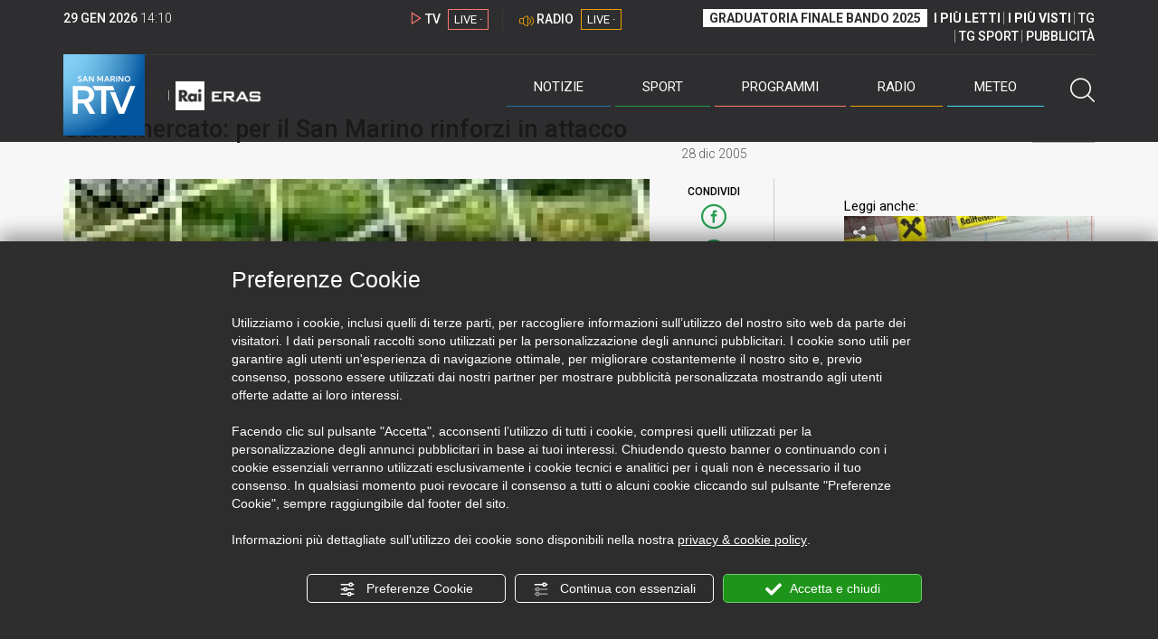

--- FILE ---
content_type: text/html; charset=UTF-8
request_url: https://www.sanmarinortv.sm/sport/altri-sport-c19/calciomercato-san-marino-rinforzi-attacco-a49180
body_size: 15627
content:
<!DOCTYPE html>
<html lang="it">
    <head>
        <meta name="viewport" content="width=device-width, initial-scale=1">
        <meta charset="UTF-8">
                    <title>Calciomercato: per il San Marino rinforzi in attacco</title>
        <meta name="description" content="In&#x20;attesa&#x20;di&#x20;sparare&#x20;i&#x20;colpi&#x20;in&#x20;grado&#x20;di&#x20;svoltare&#x20;una&#x20;stagione&#x20;pericolosa,&#x20;il&#x20;San&#x20;Marino&#x20;posiziona&#x20;i&#x20;carri.&#x20;Mirino&#x20;sull&#x2019;attacco,&#x20;reparto&#x20;finito&#x20;sotto&#x20;pubblica..." />
            <link href="https://www.sanmarinortv.sm/sport/altri-sport-c19/calciomercato-san-marino-rinforzi-attacco-a49180" rel="canonical"/>

    <meta name="author" content="San Marino Rtv">

    <meta property="fb:pages" content="238005306296375" />
    <meta property="og:locale" content="it_IT"/>
    <meta property="og:site_name" content="San Marino Rtv" />
    <meta property="og:url" content="https://www.sanmarinortv.sm/sport/altri-sport-c19/calciomercato-san-marino-rinforzi-attacco-a49180" />
    <meta property="og:title" content="Calciomercato: per il San Marino rinforzi in attacco" />
    <meta property="og:image" content="https://www.sanmarinortv.sm/uploads/img/photo/99/99e24741bc501ab2440df5b8ebc04476406741d512007.jpg?t=1769695838" />
    <meta property="og:description" content="In attesa di sparare i colpi in grado di svoltare una stagione pericolosa, il San Marino posiziona i carri. Mirino sull’attacco, reparto finito sotto pubblica...">
        <meta property="og:type" content="article"/>
    <meta property='article:published_time' content='2005-12-28T01:00:00+01:00' />
    <meta property='article:modified_time' content='2005-12-28T01:00:00+01:00' />
        <meta property='article:section' content='Altri Sport' />

    <meta name="twitter:card" content="summary_large_image" />
    <meta name="twitter:site" content="@SANMARINO_RTV" />
    <meta name="twitter:title" content="Calciomercato: per il San Marino rinforzi in attacco" >
    <meta name="twitter:description" content="In attesa di sparare i colpi in grado di svoltare una stagione pericolosa, il San Marino posiziona i carri. Mirino sull’attacco, reparto finito sotto pubblica...">
    <meta name="twitter:image" content="https://www.sanmarinortv.sm/uploads/img/photo/99/99e24741bc501ab2440df5b8ebc04476406741d512007.jpg" >
    <meta name="twitter:url" content="https://www.sanmarinortv.sm/sport/altri-sport-c19/calciomercato-san-marino-rinforzi-attacco-a49180">

    <meta name="application-name" content="San Marino Rtv" />
    <meta name="msapplication-starturl" content="https://www.sanmarinortv.sm/sport/altri-sport-c19/calciomercato-san-marino-rinforzi-attacco-a49180" />
    <meta name="msapplication-tooltip" content="San Marino Rtv" />
    <meta name="msapplication-TileImage" content="https://www.sanmarinortv.sm/assets/frontend/img/logo-144.png?v63"/>
    <meta name="msapplication-TileColor" content="#2e2e30"/>
    <meta name="msapplication-square150x150logo" content="https://www.sanmarinortv.sm/assets/frontend/img/logo-150.png?v63"/>
    <meta name="msapplication-square70x70logo" content="https://www.sanmarinortv.sm/assets/frontend/img/logo-70.png?v63"/>
    <meta name="msapplication-square310x310logo" content="https://www.sanmarinortv.sm/assets/frontend/img/logo-310.png?v63"/>
    <meta name="msapplication-wide310x150logo" content="https://www.sanmarinortv.sm/assets/frontend/img/logo-310-150.png?v63"/>

    <meta name="theme-color" content="#2e2e30">

    <!-- HTML5 shim, for IE6-8 support of HTML5 elements -->

    <!--[if lt IE 9]>
      <script src="https://html5shim.googlecode.com/svn/trunk/html5.js"></script>
            <![endif]-->
    <!--[if lt IE 8]>
            <![endif]-->

    <!-- Fav and touch icons -->
    <link rel="shortcut icon" type="image/vnd.microsoft.icon" href="https://www.sanmarinortv.sm/favicon.ico?v63" sizes="16x16 32x32 48x48" />
    <link rel="shortcut icon" href="/favicon.ico?v63" type="image/x-icon" sizes="16x16">
    <link rel="apple-touch-icon-precomposed" sizes="144x144" href="https://www.sanmarinortv.sm/assets/frontend/img/logo-144.png?v63">
    <link rel="apple-touch-icon-precomposed" sizes="114x114" href="https://www.sanmarinortv.sm/assets/frontend/img/logo-114.png?v63">
    <link rel="apple-touch-icon-precomposed" sizes="72x72" href="https://www.sanmarinortv.sm/assets/frontend/img/logo-72.png?v63">
    <link rel="apple-touch-icon-precomposed" href="https://www.sanmarinortv.sm/assets/frontend/img/logo-57.png?v63">

    
    <meta name="robots" content="index,follow" />
                <link href="https://fonts.googleapis.com/css?family=Roboto:300,300i,400,500,700" rel="stylesheet">
                                <link rel="stylesheet" href="/css/c483159.css?v63" />
                    
                            <style>
                                                                                                                                                                                                                                                                                                                                                                                
                .scroll-left div {	
                    -moz-animation: scroll-left 87s linear infinite;
                    -webkit-animation: scroll-left 87s linear infinite;
                    animation: scroll-left 87s linear infinite;
                }

                                    @media (min-width: 768px) {
                                                                        .scroll-left div {	
                            -moz-animation: scroll-left 87s linear infinite;
                            -webkit-animation: scroll-left 87s linear infinite;
                            animation: scroll-left 87s linear infinite;
                        }
                    }
                                    @media (min-width: 988px) {
                                                                        .scroll-left div {	
                            -moz-animation: scroll-left 87s linear infinite;
                            -webkit-animation: scroll-left 87s linear infinite;
                            animation: scroll-left 87s linear infinite;
                        }
                    }
                                    @media (min-width: 1200px) {
                                                                        .scroll-left div {	
                            -moz-animation: scroll-left 87s linear infinite;
                            -webkit-animation: scroll-left 87s linear infinite;
                            animation: scroll-left 87s linear infinite;
                        }
                    }
                                    @media (min-width: 1440px) {
                                                                        .scroll-left div {	
                            -moz-animation: scroll-left 87s linear infinite;
                            -webkit-animation: scroll-left 87s linear infinite;
                            animation: scroll-left 87s linear infinite;
                        }
                    }
                
                .breakingnews .scroll-left  div {
                    white-space: nowrap;
                    min-width:100vw;
                }
                .breakingnews .scroll-left  a {
                    display:inline-block;
                }
            </style>
                
    
    <link rel="stylesheet" href="/assets/frontend/css/vendor/photoswipe/photoswipe.css?v63">
    <link rel="stylesheet" href="/assets/frontend/css/vendor/photoswipe/default-skin/default-skin.css?v63">

    <style>
        .text-zoom{
            float:right;margin-top: 20px;
        }
        .text-zoom.increase{
            margin-left: 20px;border-left: 1px solid #ccc;padding-left: 20px;
        }

        @media screen and (max-width: 767px) {
            .text-zoom.increase{
                margin-right: 10px;
            }
        }
    </style>

        
        <link rel="amphtml" href="https://www.sanmarinortv.sm/sport/altri-sport-c19/calciomercato-san-marino-rinforzi-attacco-a49180/amp"/>
    
    <!-- Facebook Pixel Code -->
    <script>
      !function(f,b,e,v,n,t,s)
      {if(f.fbq)return;n=f.fbq=function(){n.callMethod?
      n.callMethod.apply(n,arguments):n.queue.push(arguments)};
      if(!f._fbq)f._fbq=n;n.push=n;n.loaded=!0;n.version='2.0';
      n.queue=[];t=b.createElement(e);t.async=!0;
      t.src=v;s=b.getElementsByTagName(e)[0];
      s.parentNode.insertBefore(t,s)}(window, document,'script',
      'https://connect.facebook.net/en_US/fbevents.js');
      
      fbq('consent', 'revoke');
      fbq('init', '366632870888842');
      fbq('track', 'PageView');
    </script>
    <noscript><img height="1" width="1" style="display:none"
      src="https://www.facebook.com/tr?id=366632870888842&ev=PageView&noscript=1"
    /></noscript>
    <!-- End Facebook Pixel Code -->
    
    <!-- Leggere qui per annunci consent https://support.google.com/adsense/answer/9042142 -->
    
        
    

    <link rel="icon" type="image/x-icon" href="/favicon.ico?v63" />
    <link rel="stylesheet" href="https://catchup.acdsolutions.it/fluid-player/fluidplayer.min.css" type="text/css"/>
    <script src="https://catchup.acdsolutions.it/fluid-player/fluidplayer.min.js"></script>
</head>
<body id="body" class="gf-font-principale article-page">
                            
                                                                <header class="layout-header">
    <a href="javascript:void(0)" class="closebtn visible-xs" onclick="Menu.mobile.closeMenu();"><span class="glyphicon-chiudi"></span></a>
    <div class="header">
        <div class="container">
            <div class="top-of-page hidden-affix hidden-print">
                <div class="row">
                                        <div class="hidden-xs hidden-sm col-md-2 col-lg-4"><div class="last-update"><strong class="current-date"></strong> <span class="current-hour"></span></div></div>

                    <div class="col-xs-12 col-sm-5 col-md-4 col-lg-3 hidden-print">
                        <div class="cont-link-live  hidden-print" id="cont-link-live">
                            <div class="link-live link-live-tv  hidden-print">
                                <span class="glyphicon-tv-live"></span> 
                                <strong>TV</strong> 
                                <a href="/programmi/web-tv" class="tv-live-link">
                                    <span>LIVE &middot;</span>
                                </a>
                            </div>
                                                            <div class="link-live link-live-radio hidden-print">
                                    <span class="glyphicon-radio-live"></span> 
                                    <strong>RADIO</strong> 
                                    <a href="/radio"  class="radio-live-link">
                                        <span>LIVE &middot;</span>
                                    </a>
                                </div>
                                                    </div>
                    </div>
                    <div class="col-xs-12 col-sm-7 col-md-6 col-lg-5 hidden-print">
                        <div class="cont-menu-top hidden-xs">
                            <ul>
                                                                                                <li><a href="https://www.sanmarinortv.sm/risultati-bando-di-selezione-c242"  style="font-weight: 700;background-color:#fff;color:#2e2e30;padding: 2px 7px;">GRADUATORIA FINALE BANDO 2025</a></li>
                                <li style="border:none;"><a href="/articoli-piu-letti" style="font-weight: 700;">I PI&Ugrave; LETTI</a></li>
                                <li><a href="/video-piu-visti" style="    font-weight: 700;">I PI&Ugrave; VISTI</a></li> 
                                <li><a href="/programmi/tg-san-marino-p38">TG</a></li>
                                <li><a href="/programmi/tg-sport-p1">TG SPORT</a></li>
                                <li><a href="/pubblicita">PUBBLICIT&Agrave;</a></li>
                            </ul>
                        </div>
                    </div>
                </div>
            </div>
            <div class="header-bottom">
                <div class="cont-logo hidden-xs">
                                        <a class="logo-link logo-color hidden-affix-top hidden-print" href="/">
                        <img class="img-responsive logo-top  hidden-print" src="/assets/frontend/img/logo-color.png?v63" alt="Logo San Marino RTV">
                    </a>
                    <div class="logo-link hidden-affix hidden-print" style="background-image: url(/assets/frontend/img/logo-90.png?v63);">
                            <a href="/">
                                Radio e Televisione della Repubblica di San Marino
                            </a>
                    </div>

                <img class="img-responsive logo-nemini-termini hidden-affix hidden-print" src="/assets/frontend/img/logo-nemini-teneri-rai.png?v63" alt="Logo Nemini Teneri - RAI Eras">
            </div>
            <div class="cont-link-live visible-affix-inline-block hidden-xs">
            </div>
            <div class="cont-menu hidden-print">
                <nav class=" hidden-print">
                    <ul class="menu-principale hidden-print">
    <li style="display:none;">
        <img src="/assets/frontend/img/logo-share.jpg?v63" width="720" height="480">
    </li>
    <li>
        <a class="menu-notizie" href="javascript:void(0)">Notizie<span class="icon glyphicon-freccia-dx-2 visible-xs-inline-block glyphicon-rotate-90"></span></a>
        <ul id="notizie" class="sub-menu">
            <li class="col col1">
                <h3 class="hidden-xs"><span class="line"></span> San Marino</h3>
                <ul>
                    <li><a href="https://www.sanmarinortv.sm/news/politica-c2">Politica</a></li>
                    <li><a href="https://www.sanmarinortv.sm/news/cronaca-c3">Cronaca</a></li>
                    <li><a href="https://www.sanmarinortv.sm/news/attualita-c4">Attualità</a></li>
                    <li><a href="https://www.sanmarinortv.sm/news/economia-c5">Economia</a></li>
                    <li><a href="https://www.sanmarinortv.sm/news/cultura-c6">Cultura</a></li>
                    <li><a href="https://www.sanmarinortv.sm/news-c1"  style="color: #aaa;">Tutte le news</a></li>
                </ul>
            </li>
            <li class="col col2 hidden-xs mostRead" data-url="/s/menu/article/most-readed/main"></li>
            <li class="col col3">
                <ul>
                    <li><a href="https://www.sanmarinortv.sm/news/italia-c7"><span class="line"></span>Italia</a></li>
                    <li><a href="https://www.sanmarinortv.sm/news/mondo-c8"><span class="line"></span>Mondo</a></li>                    <li><a href="https://www.sanmarinortv.sm/news/comunicati-c9"><span class="line"></span>Comunicati stampa</a></li>
                    <li><a href="https://www.sanmarinortv.sm/news/pubbliredazionali-c197"><span class="line"></span>Pubbliredazionali</a></li>                    <li><a href="/rassegna-stampa"><span class="line"></span>Rassegna stampa</a></li>
                </ul>
            </li>
        </ul>
    </li>

    <li>
        <a class="menu-sport" href="javascript:void(0)">Sport<span class="icon glyphicon-freccia-dx-2 visible-xs-inline-block glyphicon-rotate-90"></span></a>
        <ul id="sport" class="sub-menu">
            <li class="col col1">
                <ul>
                    <li><a href="https://www.sanmarinortv.sm/sport/calcio-c14">Calcio</a></li>
                    <li><a href="https://www.sanmarinortv.sm/sport/calcio-sammarinese-c15">Calcio sammarinese</a></li>
                    <li><a href="https://www.sanmarinortv.sm/sport/sport-sammarinese-c16">Sport sammarinese</a></li>
                    <li><a href="https://www.sanmarinortv.sm/sport/motori-c17">Motori</a></li>
                    <li><a href="https://www.sanmarinortv.sm/sport/basket-c18">Basket</a></li>
                    <li><a href="https://www.sanmarinortv.sm/sport/altri-sport-c19">Altri sport</a></li>
                    <li><a href="https://www.sanmarinortv.sm/sport/comunicati-sport-c22">Comunicati sport</a></li>
                    <li><a href="https://www.sanmarinortv.sm/sport-c12" style="color: #aaa;">Tutte le news</a></li>
                </ul>
            </li>

            <li class="col col2 hidden-xs mostRead" data-url="/s/menu/article/most-readed/sport"></li>
        </ul>
    </li>

    <li>
        <a class="menu-tv" href="javascript:void(0)">Programmi<span class="icon glyphicon-freccia-dx-2 visible-xs-inline-block glyphicon-rotate-90"></span></a>
        <ul id="tv" class="sub-menu">
            <li class="col col1">
                <ul>
                    <li><a href="/programmi">Rtv play</a></li>
                    <li><a href="/programmi/tg-san-marino-p38">Tg</a></li>
                    <li><a href="/programmi/tg-sport-p1">Tg Sport</a></li>
                    <li><a href="/programmi/palinsesto">Guida TV</a></li>
                </ul>
            </li>
        </ul>
    </li>
    <li><a class="menu-radio" href="/radio">Radio</a></li>
    <li>
        <a class="menu-meteo" href="/meteo">Meteo<span class="icon glyphicon-freccia-dx-2 visible-xs-inline-block glyphicon-rotate-90 hidden-xs"></span></a>
        <ul id="meteo" class="sub-menu">
            <li class="col col1 hidden-xs video">
                <div class="img-cnt img-zoom-cnt action-container" style="width:258px">
                    <a href="javascript:void(0)" onclick="$(this).siblings('.js-play').trigger('click');" class="jsClickPassthrough">
                        <img class="img-responsive" alt="Meteo 7 giorni San Marino" src="https://s3.eu-central-1.amazonaws.com/thumbnails-pub/fixed_meteo.jpg" data-src="https://s3.eu-central-1.amazonaws.com/thumbnails-pub/fixed_meteo.jpg" data-was-processed="true">
                    </a>
                    <div class="share image-action js-share hidden-print jsClickPassthrough" data-share-title-complete="Meteo 7 giorni San Marino" data-share-title="" data-share-url="/meteo">
                        <span class="icon glyphicon-share jsClickPassthrough"></span>
                        <span class="label jsClickPassthrough">CONDIVIDI</span>
                    </div>
                    <div class="play image-action js-play hidden-print jsClickPassthrough" data-play-share-url="/meteo" data-play-id="" data-play-type="video" data-play-content="fixed_meteo.mp4" data-adzone="46" data-adzonemid="48" data-play-caption="" data-play-title="">
                        <span class="label jsClickPassthrough">GUARDA</span>
                        <span class="icon glyphicon-play jsClickPassthrough"></span>
                    </div>
                </div>
            </li>

            <li class="col col2 hidden-xs widget iFrame" data-url="https://www.3bmeteo.com/moduli_esterni/localita_7_giorni_compatto/8152/ffffff/2e2e30/ffffff/2e2e30/it" >
              </li>
        </ul>
    </li>
    <li>
        <a href="javascript:void(0)" class="menu-cerca hidden-xs" onclick="Menu.search.open();
                return false;" aria-label="Cerca">
            <span class="label visible-md-inline-block">Cerca</span>&nbsp;<span class="icon glyphicon-cerca"></span>
        </a>
    </li>
    <li id="cont-search" style="display:none;">
        <a href="javascript:void(0)" >
            <span class="glyphicon-cerca"></span>
        </a>
        <form action="/risultato-ricerca">
            <select name="type" id="searchSelect">
                <option value="articles" >Articoli</option>
                <option value="shows" >Programmi</option>
            </select>
            <input type="text" name="term" placeholder="Cerca nel sito..." id="search" />
        </form>
        <a href="javascript:void(0)" onclick="Menu.search.close();">
            <span class="glyphicon-chiudi"></span>
        </a>
    </li>
</ul>
                </nav>
                <ul class="mobile-list visible-xs hidden-print">
                                        <li>
                        <a href="https://www.sanmarinortv.sm/risultati-bando-di-selezione-c242"  style="display: inline-block;font-weight: 700;text-decoration: underline;background-color:#fff;color:#000;padding-left:8px;padding-right:8px;margin-top:5px">GRADUATORIA FINALE BANDO 2025</a>
                    </li>
                    <li>
                        <a href="/programmi/tg-san-marino-p38"><strong>TG</strong></a>
                    </li>
                    <li>
                        <a href="/programmi/tg-sport-p1"><strong>TG SPORT</strong></a>
                    </li>
                    <li>
                        <a href="/articoli-piu-letti"><strong>I PI&Ugrave; LETTI</strong></a>
                    </li>
                    <li>
                        <a href="/video-piu-visti"><strong>I PI&Ugrave; VISTI</strong></a>
                    </li>
                    <li>
                        <a href="/pubblicita"><strong>PUBBLICIT&Agrave;</strong></a>
                    </li>
                    <li>
                        <a href="https://www.sanmarinortv.sm/chi-siamo-c74">Chi siamo</a>
                    </li>
                    <li>
                        <a href="/chi-siamo/contatti">Contatti</a>
                    </li>
                    <li>
                        <a href="/redazione">Redazione</a>
                    </li>
                    <li>
                        <a href="/help/feed-rss">Rss</a>
                    </li>
                    <li>
                        <a href="/mappa-sito">Mappa sito</a>
                    </li>
                </ul>
            </div>
        </div>
    </div>
</div>
</header>
<aside class="hidden-print  cont-banner-principale  hidden-xs">
    <div class="container">
                <div class="row">
                                        <div class="col-md-9 hidden-xs">
                                <ins class="banner adbanner " data-revive-zoneid="22" data-revive-target="_blank" data-revive-block="1" data-revive-id="06e709ec91a77c96ed68e449c29e15b0"></ins>

            </div>
            <div class="col-md-3 hidden-xs hidden-sm">
                                    <div class="rtvbanner">
                        <div class="liveBanner ">
                            <div class="label">Diretta TV</div>

                                 <div id="livePlayerElement" class="wowzaplayer" style="width:100%;"></div>
                                <script async src="https://catchup.acdsolutions.it/jstag/videoplayerLiveFluid/TV?ch=0&eID=livePlayerElement&vID=666666666"></script>                                                     </div>
                    </div>
                            </div>
            </div>
</div>
</aside>
<aside class="visible-xs hidden-print">
                            <ins class="banner adbanner" data-revive-zoneid="40" data-revive-target="_blank" data-revive-block="1" data-revive-id="06e709ec91a77c96ed68e449c29e15b0"></ins>        
        <div class="row menu-mobile">
        <div class="col-xs-2 no-padding-right  left icon-wrp">
            <a href="javascript:void(0);"  onclick="Menu.mobile.openMenu();"><span class="glyphicon-menu"></span></a>
        </div>
        <div class="col-xs-8 l">
            <a class="logo-link cont-img" href="/"><img class="img-responsive logo-top" src="/assets/frontend/img/logo.png?v63" alt="San Marino RTV"></a>
            <div class="cont-img termini"><img class="img-responsive logo-nemini-termini" src="/assets/frontend/img/logo-nemini-teneri-rai.png?v63" alt="Nemini Teneri - RAI Eras"></div>
        </div>
        <div class="col-xs-2 no-padding-left right icon-wrp">
            <a href="#" onclick="Menu.search.xs.open();" id="mobile-search-trigger"><span class="glyphicon-cerca"></span></a>
        </div>
    </div>
    <div class="row menu-mobile cerca" style="display:none">
        <div class="col-xs-2 no-padding-right left icon-wrp">
            <a href="javascript:void(0);"><span class="glyphicon-cerca"></span></a>
        </div>
        <div class="col-xs-8">
            <form action="/risultato-ricerca">
                <select name="type" id="searchSelectMobile">
                    <option value="articles">Articoli</option>
                    <option value="shows">Programmi</option>
                </select>
                <input type="text" name="term" placeholder="Cerca nel sito..." id="searchMobile"/>
            </form>
        </div>
        <div class="col-xs-2 no-padding-left right icon-wrp">
            <a href="#" onclick="Menu.search.xs.close();"><span class="glyphicon-chiudi"></span></a>
        </div>
    </div>
</aside>
<img class="visible-print-block" src="/assets/frontend/img/logo-color.png?v63" alt="Logo San Marino RTV">
    
    <main>
            <section class="breakingnews hidden-print">
        <div class="label"><span class="glyphicon-ultimora"></span><h2 class="hidden-xs hidden-sm">&nbsp;Ultim'ora</h2></div>
        <div class="scroll-left">
            <div>
                                    <a href="https://www.sanmarinortv.sm/news/attualita-c4/sui-social-violenza-verbale-e-razzismo-che-influenzano-i-giovani-gli-insegnanti-chiedono-di-fermare-i-linguaggi-d-odio-a285799" > 14:06 <strong>“Sui social violenza verbale e razzismo che influenzano i giovani”, gli insegnanti chiedono di fermare i linguaggi d&#039;odio</strong></a>
                    <a href="https://www.sanmarinortv.sm/news/economia-c5/al-via-smuvi-il-nuovo-servizio-bus-a-chiamata-a285798" > 13:47 <strong>Al via SMUVI, il nuovo servizio bus a chiamata</strong></a>
                    <a href="https://www.sanmarinortv.sm/sport/altri-sport-c19/kristoffersen-riscrive-la-storia-della-planai-a285792" > 12:55 <strong>Kristoffersen riscrive la storia della Planai</strong></a>
                    <a href="https://www.sanmarinortv.sm/sport/calcio-sammarinese-c15/serie-b-sara-iardino-trascina-l-academy-contro-il-brescia-a285791" > 12:54 <strong>Serie B: Sara Iardino trascina l&#039;Academy contro il Brescia</strong></a>
                    <a href="https://www.sanmarinortv.sm/sport/motori-c17/grande-prova-di-thomas-marini-sono-contentissimo-di-questo-risultato-a285789" > 12:41 <strong>Grande prova di Thomas Marini: &quot;Sono contentissimo di questo risultato&quot;</strong></a>
                    <a href="https://www.sanmarinortv.sm/sport/basket-c18/bill-russell-il-giocatore-allenatore-piu-vincente-della-storia-a285786" > 12:08 <strong>Bill Russell: il giocatore - allenatore più vincente della storia</strong></a>
                    <a href="https://www.sanmarinortv.sm/news/attualita-c4/i-capitani-reggenti-in-partenza-per-new-york-per-la-visita-alla-fratellanza-a285779" > 09:02 <strong>I Capitani Reggenti in partenza per New York per la visita alla Fratellanza</strong></a>
                    <a href="https://www.sanmarinortv.sm/news/attualita-c4/scuole-sicure-via-libera-ai-metal-detector-contro-i-coltelli-tra-i-giovani-sottoscritta-la-circolare-da-valditara-e-piantedosi-a285777" > 08:00 <strong>Scuole sicure, via libera ai metal detector contro i coltelli tra i giovani: sottoscritta la circolare da Valditara e Piantedosi</strong></a>
            
            </div>
        </div>
    </section>
    <script type="application/ld+json">
        {
    "@context": "http://schema.org",
    "@type": "NewsArticle",
    "mainEntityOfPage": {
      "@type": "WebPage",
      "@id": "https://www.sanmarinortv.sm/sport/altri-sport-c19/calciomercato-san-marino-rinforzi-attacco-a49180"
    },
    "headline": "Calciomercato: per il San Marino rinforzi in attacco",
        "image": [
      "https://www.sanmarinortv.sm/uploads/img/photo/99/99e24741bc501ab2440df5b8ebc04476406741d512007.jpg"
     ],
         "datePublished": "2005-12-28T01:00:00+01:00",
    "dateModified": "2005-12-28T01:00:00+01:00",
    "author": {
      "@type": "Person",
      "name": "Redazione"    },
     "publisher": {
      "@context": "http://schema.org",
"@type": "NewsMediaOrganization",
"name": "San Marino Rtv",
"logo":   {
    "@type": "ImageObject",
            "url": "https://www.sanmarinortv.sm/assets/frontend/img/logo-310x310.png?v63",
        "width": 400,
        "height": 80
    },
"sameAs":   [
    " https://www.facebook.com/SanMarinoRTV/",
    " https://twitter.com/SANMARINO_RTV"
],
"masthead": "https://www.sanmarinortv.sm/#gerenza",
"correctionsPolicy": "https://www.sanmarinortv.sm/#correzioni",
"publishingPrinciples": "https://www.sanmarinortv.sm/",
"url": "https://www.sanmarinortv.sm/",
"ethicsPolicy": "https://www.sanmarinortv.sm/#codice-etico",
"missionCoveragePrioritiesPolicy": "https://www.sanmarinortv.sm/#missione",
"diversityPolicy": "",
"verificationFactCheckingPolicy": "https://www.sanmarinortv.sm/#fcfonti",
"unnamedSourcesPolicy": "https://www.sanmarinortv.sm/#fonti-anonime",
"actionableFeedbackPolicy": "https://www.sanmarinortv.sm/#scrivi",
"ownershipFundingInfo": "https://www.sanmarinortv.sm/#gerenza",
"diversityStaffingReport": "",
"contactPoint":   [
    {
        "@type": "ContactPoint",
        "contactType": "Newsroom Contact",
        "email": "redazione@sanmarinortv.sm",
        "url": "https://www.sanmarinortv.sm/chi-siamo/contatti"
    },
    {
        "@type": "ContactPoint",
        "contactType": "Public Engagement",
        "email": "redazione@sanmarinortv.sm",
        "url": "https://www.sanmarinortv.sm/chi-siamo/contatti"
    }
]    }
    }    </script>
    <div class="container article-detail category-family-sport">
        <div class="row">
            <article role="main" class="col-md-9 news internal-page site-margin-bottom" id="article">
                <ol class="breadcrumb hidden-print">
                        <li><a href="https://www.sanmarinortv.sm/">Home</a></li>
                                               <li><a href="https://www.sanmarinortv.sm/sport-c12">News sport</a></li>
                                               <li><a href="https://www.sanmarinortv.sm/sport/altri-sport-c19">Altri Sport</a></li>
                                           </ol>
<script type="application/ld+json">
   {
    "@context": "http://schema.org",
    "@type": "BreadcrumbList",
    "itemListElement":
    [
      
           {
       "@type": "ListItem",
       "position": 1,
       "item":
       {
        "@id": "https://www.sanmarinortv.sm/",
        "name": "Home"
        }
      },           {
       "@type": "ListItem",
       "position": 2,
       "item":
       {
        "@id": "https://www.sanmarinortv.sm/sport-c12",
        "name": "News sport"
        }
      },           {
       "@type": "ListItem",
       "position": 3,
       "item":
       {
        "@id": "https://www.sanmarinortv.sm/sport/altri-sport-c19",
        "name": "Altri Sport"
        }
      },           {
       "@type": "ListItem",
       "position": 4,
       "item":
       {
        "@id": "https://www.sanmarinortv.sm/sport/altri-sport-c19/calciomercato-san-marino-rinforzi-attacco-a49180",
        "name": "Calciomercato: per il San Marino rinforzi in attacco"
        }
      }        ]
   }
</script>                <header class="row">
                    <div class="col-md-11">
                                                <h1>Calciomercato: per il San Marino rinforzi in attacco</h1>
                                            </div>
                </header>

                <div class="row">

                    <div class="col-md-11 article-pre">
                        <div class="row">
                            <div class="col-xs-6 col-md-10 author">
                                                            </div>
                            <div class="col-xs-6 col-md-2 date">
                                28 dic 2005
                            </div>
                        </div>
                    </div>
                    <div class="col-md-11 article-body">

                        <div class="row">


                            <aside class="col-md-2 col-md-push-10 article-share-cnt">
                                <span class="hidden-xs hidden-sm lbl hidden-print">CONDIVIDI</span>
                                                                                                <ul class="hidden-print">
                                    <li><a  title="Condividi su Facebbok" href="javascript:void(0)" onclick="Share.share('fb', 'https%3A%2F%2Fwww.sanmarinortv.sm%2Fsport%2Faltri-sport-c19%2Fcalciomercato-san-marino-rinforzi-attacco-a49180', 'Calciomercato\x3A\x20per\x20il\x20San\x20Marino\x20rinforzi\x20in\x20attacco');" target="_blank"><span class="icon glyphicon-facebook color"></span></a></li>
                                    <li><a title="Condividi su X" href="javascript:void(0)" onclick="Share.share('tw', 'https%3A%2F%2Fwww.sanmarinortv.sm%2Fsport%2Faltri-sport-c19%2Fcalciomercato-san-marino-rinforzi-attacco-a49180', 'Calciomercato\x3A\x20per\x20il\x20San\x20Marino\x20rinforzi\x20in\x20attacco');" target="_blank"><span class="icon glyphicon-twitter color"></span></a></li>
                                    <li><a title="Condividi su Linkedin" href="javascript:void(0)" onclick="Share.share('li', 'https%3A%2F%2Fwww.sanmarinortv.sm%2Fsport%2Faltri-sport-c19%2Fcalciomercato-san-marino-rinforzi-attacco-a49180', 'Calciomercato\x3A\x20per\x20il\x20San\x20Marino\x20rinforzi\x20in\x20attacco');" target="_blank"><span class="icon glyphicon-linkedin color"></span></a></li>
                                    <li><a title="Condividi via email" href="mailto:?&subject=https%3A%2F%2Fwww.sanmarinortv.sm%2Fsport%2Faltri-sport-c19%2Fcalciomercato-san-marino-rinforzi-attacco-a49180&body=Calciomercato%5Cx3A%5Cx20per%5Cx20il%5Cx20San%5Cx20Marino%5Cx20rinforzi%5Cx20in%5Cx20attacco" target="_blank"><span class="icon glyphicon-mail color"></span></a></li>
                                    <li class="visible-xs-inline-block visible-sm-inline-block"><a href="whatsapp://send?text=https%3A%2F%2Fwww.sanmarinortv.sm%2Fsport%2Faltri-sport-c19%2Fcalciomercato-san-marino-rinforzi-attacco-a49180" data-action="share/whatsapp/share" target="_blank"><span class="icon glyphicon-whatsapp color"></span></a></li>
                                    <li class="visible-xs-inline-block visible-sm-inline-block"><a title="Condividi su Telegram" href="javascript:void(0)" onclick="Share.share('te', 'https%3A%2F%2Fwww.sanmarinortv.sm%2Fsport%2Faltri-sport-c19%2Fcalciomercato-san-marino-rinforzi-attacco-a49180', 'Calciomercato\x3A\x20per\x20il\x20San\x20Marino\x20rinforzi\x20in\x20attacco');" target="_blank"><span class="icon glyphicon-telegram color"></span></a></li>
                                    
                                </ul>
                                <hr class="hidden-xs hidden-sm hidden-print">
                                <a title="Stampa" class="hidden-xs hidden-print" href="javascript:void(0)" onclick="window.print();" target="_blank"><span class="icon glyphicon-stampa color"></span></a>
                            </aside>
                            <div class="col-md-10 col-md-pull-2">
                                                                                                                                        <figure class="main-figure ">
                                            <a data-id="47467" href="https://www.sanmarinortv.sm/media/cache/fe_article_detail_full_big/uploads/img/photo/99/99e24741bc501ab2440df5b8ebc04476406741d512007.jpg" data-small="https://www.sanmarinortv.sm/media/cache/fe_article_detail_full_small/uploads/img/photo/99/99e24741bc501ab2440df5b8ebc04476406741d512007.jpg" data-size="1560x880" data-size-small="468x264" title="">   
                                                                                                                                        <img style="width:100%" class="img-responsive" src="https://www.sanmarinortv.sm/media/cache/fe_article_detail_full_half/uploads/img/photo/99/99e24741bc501ab2440df5b8ebc04476406741d512007.jpg" alt="Calciomercato&#x3A;&#x20;per&#x20;il&#x20;San&#x20;Marino&#x20;rinforzi&#x20;in&#x20;attacco">
                                        </a>
                                                                            </figure>
                                                            
                            

                                                                                            <a aria-label="Incrementa la dimensione dei caratteri" class="text-zoom increase hidden-print" href="javascript:void(0)" onclick="var n = $('.js-font-size-action');
                                    n.css({'font-size': parseInt(n.css('font-size')) + 2 + 'px', 'line-height': parseInt(n.css('line-height')) + 2 + 'px'});" ><span class="glyphicon-font-increase"></span></a>
                                <a aria-label="Decrementa la dimensione dei caratteri" class="text-zoom decrease hidden-print" href="javascript:void(0)" onclick="var n = $('.js-font-size-action');
                                    n.css({'font-size': parseInt(n.css('font-size')) - 2 + 'px', 'line-height': parseInt(n.css('line-height')) - 2 + 'px'});" ><span class="glyphicon-font-decrease"></span></a>
                                <div class="clearfix hidden-print"></div>
                                <div class="description js-font-size-action">
                                    In attesa di sparare i colpi in grado di svoltare una stagione pericolosa, il San Marino posiziona i carri. Mirino sull’attacco, reparto finito sotto pubblica accusa. L’obiettivo numero uno è Salvatore Mastronunzio, 13 gol l’anno passato con la maglia del Frosinone. Con i laziali, l’attaccante nato a Empoli nel 1979, ha giocato anche il girone d’andata di questo campionato ma non ha trovato molto spazio. Nonostante questo il Frosinone fa qualche resistenza al completamento dell’affare. Un altro nome sul quale il diesse Pelliccioni lavora è quello di Emilio Docente, indubbio fiuto del gol, che l’Avellino ha restituito al Rimini e sul quale il Ravenna si è ritirato. Docente e Mastronunzio potrebbero arrivare anche insieme, visto che Volpato partirà (Pavia, Teramo o Pisa le possibili destinazioni). Domani inoltre sarà perfezionato lo scambio di prestiti con l’Empoli: in toscana Matteo Vitaioli, a San Marino Giorgio Noviello ’84 che l’anno passato ha assaggiato la categoria a Lucca. A centrocampo praticamente fatta per l’ex riminese Di Loreto al quale i dirigenti biancoazzurri vorrebbero affiancare lo spallino Pirri. Da risolvere però i problemi d’ingaggio del piccolo fantasista. Il nuovo terzino sinistro sarà Roberto Corradi, ’75, anche 6 partite in B col Crotone e una vita in C1. Il Latina l’ultima squadra. Tre i giocatori che lasceranno San Marino: Volpato, Meloni, Vitali. Per altri si valuteranno le offerte. Si comincia ufficialmente lunedì 2, primo giorno valido per depositare i contratti.
                                </div>
                                <hr class="hidden-print">
                            
                            
                                                        
                                                                                    
                                                        
                                                        <style>
                                @media print{
                                    .progress .progress-bar{
                                        background-color: #ddd !important;
                                        text-align: left;
                                    }
                                    .polls .col-sm-8, .polls .col-sm-4{
                                        width:50% !important;
                                        float:left !important;
                                    }
                                }
                            </style>
                            <div class="polls" data-id="49180"></div>

                            <div style="color: rgba(15,15,15,.5);    text-align: right;">Riproduzione riservata ©</div>
                        </div>
                    </div>
                </div>
            </div>


                            <div class="row site-margin-bottom hidden-print">
                    <div class="col-md-11 most-read">
                        <h4 class="most-reader">I più letti della settimana: Altri Sport</h4>
                        <div class=" list article-numbered">
                                                                                            <article class="row news">
                                    <div class="col-xs-3 col-sm-2 col-lg-2 col-xl-1">
                                        <a href="https://sanmarinortv.sm/sport/altri-sport-c19/odermatt-vince-il-superg-di-casa-a285528" title="Odermatt vince il SuperG di casa" class="number-container img-zoom-cnt"  >
                                            <img class="img-zoom img-responsive" alt="Odermatt vince il SuperG di casa" data-src="https://www.sanmarinortv.sm/media/cache/fe_article_thumb/uploads/img/photo/69/6973ad111d27c734354833.jpg">
                                                                                    </a>
                                    </div>
                                    <div class="col-xs-9 col-sm-10 col-lg-10 col-xl-11">
                                        <a href="https://sanmarinortv.sm/sport/altri-sport-c19/odermatt-vince-il-superg-di-casa-a285528" title="Odermatt vince il SuperG di casa" class="title"  >
                                            <span>Odermatt vince il SuperG di casa</span>
                                        </a>
                                    </div>
                                </article>
                                                                                                                            <article class="row news">
                                    <div class="col-xs-3 col-sm-2 col-lg-2 col-xl-1">
                                        <a href="https://sanmarinortv.sm/sport/altri-sport-c19/presentato-il-nuovo-laboratorio-fmsi-l-italia-in-prima-fila-nella-lotta-al-doping-a285509" title="Presentato il nuovo laboratorio FMSI, l&#039;Italia in prima fila nella lotta al doping" class="number-container img-zoom-cnt"  >
                                            <img class="img-zoom img-responsive" alt="Presentato il nuovo laboratorio FMSI, l&#039;Italia in prima fila nella lotta al doping" data-src="https://www.sanmarinortv.sm/media/cache/fe_article_thumb/uploads/img/photo/69/69735b73f0ee6011105828.jpg">
                                                                                    </a>
                                    </div>
                                    <div class="col-xs-9 col-sm-10 col-lg-10 col-xl-11">
                                        <a href="https://sanmarinortv.sm/sport/altri-sport-c19/presentato-il-nuovo-laboratorio-fmsi-l-italia-in-prima-fila-nella-lotta-al-doping-a285509" title="Presentato il nuovo laboratorio FMSI, l&#039;Italia in prima fila nella lotta al doping" class="title"  >
                                            <span>Presentato il nuovo laboratorio FMSI, l&#039;Italia in prima fila nella lotta al doping</span>
                                        </a>
                                    </div>
                                </article>
                                                                                                                            <article class="row news">
                                    <div class="col-xs-3 col-sm-2 col-lg-2 col-xl-1">
                                        <a href="https://sanmarinortv.sm/sport/altri-sport-c19/australian-open-sinner-supera-darderi-e-vola-ai-quarti-a285626" title="Australian Open, Sinner supera Darderi e vola ai quarti" class="number-container img-zoom-cnt"  >
                                            <img class="img-zoom img-responsive" alt="Australian Open, Sinner supera Darderi e vola ai quarti" data-src="https://www.sanmarinortv.sm/media/cache/fe_article_thumb/uploads/img/photo/69/69773440bd0a8950865321.jpg">
                                                                                    </a>
                                    </div>
                                    <div class="col-xs-9 col-sm-10 col-lg-10 col-xl-11">
                                        <a href="https://sanmarinortv.sm/sport/altri-sport-c19/australian-open-sinner-supera-darderi-e-vola-ai-quarti-a285626" title="Australian Open, Sinner supera Darderi e vola ai quarti" class="title"  >
                                            <span>Australian Open, Sinner supera Darderi e vola ai quarti</span>
                                        </a>
                                    </div>
                                </article>
                                                                                                                            <article class="row news">
                                    <div class="col-xs-3 col-sm-2 col-lg-2 col-xl-1">
                                        <a href="https://sanmarinortv.sm/sport/altri-sport-c19/giovanni-franzoni-vince-la-discesa-di-kitzbuehel-a285557" title="Giovanni Franzoni vince la discesa di Kitzbuehel" class="number-container img-zoom-cnt"  >
                                            <img class="img-zoom img-responsive" alt="Giovanni Franzoni vince la discesa di Kitzbuehel" data-src="https://www.sanmarinortv.sm/media/cache/fe_article_thumb/uploads/img/photo/69/6974e5fe0d9c9501724615.jpg">
                                                                                    </a>
                                    </div>
                                    <div class="col-xs-9 col-sm-10 col-lg-10 col-xl-11">
                                        <a href="https://sanmarinortv.sm/sport/altri-sport-c19/giovanni-franzoni-vince-la-discesa-di-kitzbuehel-a285557" title="Giovanni Franzoni vince la discesa di Kitzbuehel" class="title"  >
                                            <span>Giovanni Franzoni vince la discesa di Kitzbuehel</span>
                                        </a>
                                    </div>
                                </article>
                                                                                                                            <article class="row news">
                                    <div class="col-xs-3 col-sm-2 col-lg-2 col-xl-1">
                                        <a href="https://sanmarinortv.sm/sport/altri-sport-c19/australian-open-sinner-in-semifinale-musetti-si-ritira-a285734" title="Australian Open: Sinner in semifinale, Musetti si ritira" class="number-container img-zoom-cnt"  >
                                            <img class="img-zoom img-responsive" alt="Australian Open: Sinner in semifinale, Musetti si ritira" data-src="https://www.sanmarinortv.sm/media/cache/fe_article_thumb/uploads/img/photo/69/6979f1651a216180143641.jpg">
                                                                                    </a>
                                    </div>
                                    <div class="col-xs-9 col-sm-10 col-lg-10 col-xl-11">
                                        <a href="https://sanmarinortv.sm/sport/altri-sport-c19/australian-open-sinner-in-semifinale-musetti-si-ritira-a285734" title="Australian Open: Sinner in semifinale, Musetti si ritira" class="title"  >
                                            <span>Australian Open: Sinner in semifinale, Musetti si ritira</span>
                                        </a>
                                    </div>
                                </article>
                                                                                                                            <article class="row news">
                                    <div class="col-xs-3 col-sm-2 col-lg-2 col-xl-1">
                                        <a href="https://sanmarinortv.sm/sport/altri-sport-c19/feller-profeta-in-patria-nello-speciale-di-kitzbuhel-a285596" title="Feller profeta in Patria nello Speciale di Kitzbuhel" class="number-container img-zoom-cnt"  >
                                            <img class="img-zoom img-responsive" alt="Feller profeta in Patria nello Speciale di Kitzbuhel" data-src="https://www.sanmarinortv.sm/media/cache/fe_article_thumb/uploads/img/photo/69/69763be19094c718475073.jpg">
                                                                                    </a>
                                    </div>
                                    <div class="col-xs-9 col-sm-10 col-lg-10 col-xl-11">
                                        <a href="https://sanmarinortv.sm/sport/altri-sport-c19/feller-profeta-in-patria-nello-speciale-di-kitzbuhel-a285596" title="Feller profeta in Patria nello Speciale di Kitzbuhel" class="title"  >
                                            <span>Feller profeta in Patria nello Speciale di Kitzbuhel</span>
                                        </a>
                                    </div>
                                </article>
                                                                                                                            <article class="row news">
                                    <div class="col-xs-3 col-sm-2 col-lg-2 col-xl-1">
                                        <a href="https://sanmarinortv.sm/sport/altri-sport-c19/milan-fa-2-su-2-all-alula-tour-a285759" title="Milan fa 2 su 2 all&#039;AlUla Tour" class="number-container img-zoom-cnt"  >
                                            <img class="img-zoom img-responsive" alt="Milan fa 2 su 2 all&#039;AlUla Tour" data-src="https://www.sanmarinortv.sm/media/cache/fe_article_thumb/uploads/img/photo/69/697a39b046fd1172774506.jpg">
                                                                                    </a>
                                    </div>
                                    <div class="col-xs-9 col-sm-10 col-lg-10 col-xl-11">
                                        <a href="https://sanmarinortv.sm/sport/altri-sport-c19/milan-fa-2-su-2-all-alula-tour-a285759" title="Milan fa 2 su 2 all&#039;AlUla Tour" class="title"  >
                                            <span>Milan fa 2 su 2 all&#039;AlUla Tour</span>
                                        </a>
                                    </div>
                                </article>
                                                                                                                            <article class="row news">
                                    <div class="col-xs-3 col-sm-2 col-lg-2 col-xl-1">
                                        <a href="https://sanmarinortv.sm/sport/altri-sport-c19/prevc-show-a-oberstdorf-i-quattro-trampolini-parlano-sloveno-a284692" title="Prevc-show a Oberstdorf: i Quattro Trampolini parlano sloveno" class="number-container img-zoom-cnt"  >
                                            <img class="img-zoom img-responsive" alt="Prevc-show a Oberstdorf: i Quattro Trampolini parlano sloveno" data-src="https://www.sanmarinortv.sm/media/cache/fe_article_thumb/uploads/img/photo/69/6954009f2309d920665297.png">
                                                                                    </a>
                                    </div>
                                    <div class="col-xs-9 col-sm-10 col-lg-10 col-xl-11">
                                        <a href="https://sanmarinortv.sm/sport/altri-sport-c19/prevc-show-a-oberstdorf-i-quattro-trampolini-parlano-sloveno-a284692" title="Prevc-show a Oberstdorf: i Quattro Trampolini parlano sloveno" class="title"  >
                                            <span>Prevc-show a Oberstdorf: i Quattro Trampolini parlano sloveno</span>
                                        </a>
                                    </div>
                                </article>
                                                                                                                            <article class="row news">
                                    <div class="col-xs-3 col-sm-2 col-lg-2 col-xl-1">
                                        <a href="https://sanmarinortv.sm/sport/altri-sport-c19/sci-franzoni-il-piu-veloce-in-prova-anche-sulla-streif-a285401" title="Sci: Franzoni il più veloce in prova anche sulla Streif" class="number-container img-zoom-cnt"  >
                                            <img class="img-zoom img-responsive" alt="Sci: Franzoni il più veloce in prova anche sulla Streif" data-src="https://www.sanmarinortv.sm/media/cache/fe_article_thumb/uploads/img/photo/69/696fafed40d81340888105.jpg">
                                                                                    </a>
                                    </div>
                                    <div class="col-xs-9 col-sm-10 col-lg-10 col-xl-11">
                                        <a href="https://sanmarinortv.sm/sport/altri-sport-c19/sci-franzoni-il-piu-veloce-in-prova-anche-sulla-streif-a285401" title="Sci: Franzoni il più veloce in prova anche sulla Streif" class="title"  >
                                            <span>Sci: Franzoni il più veloce in prova anche sulla Streif</span>
                                        </a>
                                    </div>
                                </article>
                                                                                                                            <article class="row news">
                                    <div class="col-xs-3 col-sm-2 col-lg-2 col-xl-1">
                                        <a href="https://sanmarinortv.sm/sport/altri-sport-c19/ciclocross-nys-ritrova-il-successo-15-di-fila-per-brand-a284660" title="Ciclocross: Nys ritrova il successo, 15 di fila per Brand" class="number-container img-zoom-cnt"  >
                                            <img class="img-zoom img-responsive" alt="Ciclocross: Nys ritrova il successo, 15 di fila per Brand" data-src="https://www.sanmarinortv.sm/media/cache/fe_article_thumb/uploads/img/photo/69/6952cda1314b3190745610.jpg">
                                                                                    </a>
                                    </div>
                                    <div class="col-xs-9 col-sm-10 col-lg-10 col-xl-11">
                                        <a href="https://sanmarinortv.sm/sport/altri-sport-c19/ciclocross-nys-ritrova-il-successo-15-di-fila-per-brand-a284660" title="Ciclocross: Nys ritrova il successo, 15 di fila per Brand" class="title"  >
                                            <span>Ciclocross: Nys ritrova il successo, 15 di fila per Brand</span>
                                        </a>
                                    </div>
                                </article>
                                                                                    </div>
                    </div>
                </div>
                    </article>
        <aside class="col-md-3 side-col">
            <div class="hidden-print banner">
                <ins class=" adbanner site-margin-bottom" data-revive-zoneid="26" data-revive-target="_blank" data-revive-block="1" data-revive-id="06e709ec91a77c96ed68e449c29e15b0"></ins>
            </div>
            
                            <div class="read hidden-print">Leggi anche:</div>
                <div class="row hidden-print">
                                            <article class="news site-margin-bottom col-sm-4 col-md-12">
                            <div class="action-container">
                                <a href="https://www.sanmarinortv.sm/sport/altri-sport-c19/kristoffersen-riscrive-la-storia-della-planai-a285792" title="Kristoffersen riscrive la storia della Planai" >
                                    <img class="img-responsive img-zoom" alt="Kristoffersen&#x20;riscrive&#x20;la&#x20;storia&#x20;della&#x20;Planai" src="https://www.sanmarinortv.sm/media/cache/fe_article_home_small/uploads/img/photo/69/697b4b85d1d85597428411.jpg">
                                </a>
                                
<div class="share image-action js-share hidden-print" data-share-title-complete="Kristoffersen&#x20;riscrive&#x20;la&#x20;storia&#x20;della&#x20;Planai" data-share-title="Kristoffersen&amp;#x20;riscrive&amp;#x20;la&amp;#x20;storia&amp;#x20;della&amp;#x20;Planai" data-share-url="https://www.sanmarinortv.sm/sport/altri-sport-c19/kristoffersen-riscrive-la-storia-della-planai-a285792" >
    <span class="icon glyphicon-share"></span>
    <span class="label">CONDIVIDI</span>
</div>
                            </div>
                            <div class="text-wrp">
                                <span class="category text-notizie">Altri Sport</span>
                                <a href="https://www.sanmarinortv.sm/sport/altri-sport-c19/kristoffersen-riscrive-la-storia-della-planai-a285792" class="title" >Kristoffersen riscrive la storia della Planai</a>
                            </div>
                        </article>
                                            <article class="news site-margin-bottom col-sm-4 col-md-12">
                            <div class="action-container">
                                <a href="https://www.sanmarinortv.sm/sport/altri-sport-c19/milan-fa-2-su-2-all-alula-tour-a285759" title="Milan fa 2 su 2 all&#039;AlUla Tour" >
                                    <img class="img-responsive img-zoom" alt="Milan&#x20;fa&#x20;2&#x20;su&#x20;2&#x20;all&#x27;AlUla&#x20;Tour" src="https://www.sanmarinortv.sm/media/cache/fe_article_home_small/uploads/img/photo/69/697a39b046fd1172774506.jpg">
                                </a>
                                
<div class="share image-action js-share hidden-print" data-share-title-complete="Milan&#x20;fa&#x20;2&#x20;su&#x20;2&#x20;all&#x27;AlUla&#x20;Tour" data-share-title="Milan&amp;#x20;fa&amp;#x20;2&amp;#x20;su&amp;#x20;2&amp;#x20;all&amp;#x27;AlUla&amp;#x20;Tour" data-share-url="https://www.sanmarinortv.sm/sport/altri-sport-c19/milan-fa-2-su-2-all-alula-tour-a285759" >
    <span class="icon glyphicon-share"></span>
    <span class="label">CONDIVIDI</span>
</div>
                            </div>
                            <div class="text-wrp">
                                <span class="category text-notizie">Altri Sport</span>
                                <a href="https://www.sanmarinortv.sm/sport/altri-sport-c19/milan-fa-2-su-2-all-alula-tour-a285759" class="title" >Milan fa 2 su 2 all&#039;AlUla Tour</a>
                            </div>
                        </article>
                                            <article class="news site-margin-bottom col-sm-4 col-md-12">
                            <div class="action-container">
                                <a href="https://www.sanmarinortv.sm/sport/altri-sport-c19/cdm-schladming-loic-meillard-si-impone-nel-gigante-notturno-a285740" title="CDM Schladming: Loic Meillard si impone nel gigante notturno" >
                                    <img class="img-responsive img-zoom" alt="CDM&#x20;Schladming&#x3A;&#x20;Loic&#x20;Meillard&#x20;si&#x20;impone&#x20;nel&#x20;gigante&#x20;notturno" src="https://www.sanmarinortv.sm/media/cache/fe_article_home_small/uploads/img/photo/69/6979fe29c2e64048858718.jpg">
                                </a>
                                
<div class="share image-action js-share hidden-print" data-share-title-complete="CDM&#x20;Schladming&#x3A;&#x20;Loic&#x20;Meillard&#x20;si&#x20;impone&#x20;nel&#x20;gigante&#x20;notturno" data-share-title="CDM&amp;#x20;Schladming&amp;#x3A;&amp;#x20;Loic&amp;#x20;Meillard&amp;#x20;si&amp;#x20;impone&amp;#x20;nel&amp;#x20;gigante&amp;#x20;notturno" data-share-url="https://www.sanmarinortv.sm/sport/altri-sport-c19/cdm-schladming-loic-meillard-si-impone-nel-gigante-notturno-a285740" >
    <span class="icon glyphicon-share"></span>
    <span class="label">CONDIVIDI</span>
</div>
                            </div>
                            <div class="text-wrp">
                                <span class="category text-notizie">Altri Sport</span>
                                <a href="https://www.sanmarinortv.sm/sport/altri-sport-c19/cdm-schladming-loic-meillard-si-impone-nel-gigante-notturno-a285740" class="title" >CDM Schladming: Loic Meillard si impone nel gigante notturno</a>
                            </div>
                        </article>
                                            <article class="news site-margin-bottom col-sm-4 col-md-12">
                            <div class="action-container">
                                <a href="https://www.sanmarinortv.sm/sport/altri-sport-c19/australian-open-sinner-in-semifinale-musetti-si-ritira-a285734" title="Australian Open: Sinner in semifinale, Musetti si ritira" >
                                    <img class="img-responsive img-zoom" alt="Australian&#x20;Open&#x3A;&#x20;Sinner&#x20;in&#x20;semifinale,&#x20;Musetti&#x20;si&#x20;ritira" src="https://www.sanmarinortv.sm/media/cache/fe_article_home_small/uploads/img/photo/69/6979f1651a216180143641.jpg">
                                </a>
                                
<div class="share image-action js-share hidden-print" data-share-title-complete="Australian&#x20;Open&#x3A;&#x20;Sinner&#x20;in&#x20;semifinale,&#x20;Musetti&#x20;si&#x20;ritira" data-share-title="Australian&amp;#x20;Open&amp;#x3A;&amp;#x20;Sinner&amp;#x20;in&amp;#x20;semifinale,&amp;#x20;Musetti&amp;#x20;si&amp;#x20;ritira" data-share-url="https://www.sanmarinortv.sm/sport/altri-sport-c19/australian-open-sinner-in-semifinale-musetti-si-ritira-a285734" >
    <span class="icon glyphicon-share"></span>
    <span class="label">CONDIVIDI</span>
</div>
                            </div>
                            <div class="text-wrp">
                                <span class="category text-notizie">Altri Sport</span>
                                <a href="https://www.sanmarinortv.sm/sport/altri-sport-c19/australian-open-sinner-in-semifinale-musetti-si-ritira-a285734" class="title" >Australian Open: Sinner in semifinale, Musetti si ritira</a>
                            </div>
                        </article>
                                            <article class="news site-margin-bottom col-sm-4 col-md-12">
                            <div class="action-container">
                                <a href="https://www.sanmarinortv.sm/sport/altri-sport-c19/australian-open-sinner-supera-darderi-e-vola-ai-quarti-a285626" title="Australian Open, Sinner supera Darderi e vola ai quarti" >
                                    <img class="img-responsive img-zoom" alt="Australian&#x20;Open,&#x20;Sinner&#x20;supera&#x20;Darderi&#x20;e&#x20;vola&#x20;ai&#x20;quarti" src="https://www.sanmarinortv.sm/media/cache/fe_article_home_small/uploads/img/photo/69/69773440bd0a8950865321.jpg">
                                </a>
                                
<div class="share image-action js-share hidden-print" data-share-title-complete="Australian&#x20;Open,&#x20;Sinner&#x20;supera&#x20;Darderi&#x20;e&#x20;vola&#x20;ai&#x20;quarti" data-share-title="Australian&amp;#x20;Open,&amp;#x20;Sinner&amp;#x20;supera&amp;#x20;Darderi&amp;#x20;e&amp;#x20;vola&amp;#x20;ai&amp;#x20;quarti" data-share-url="https://www.sanmarinortv.sm/sport/altri-sport-c19/australian-open-sinner-supera-darderi-e-vola-ai-quarti-a285626" >
    <span class="icon glyphicon-share"></span>
    <span class="label">CONDIVIDI</span>
</div>
                            </div>
                            <div class="text-wrp">
                                <span class="category text-notizie">Altri Sport</span>
                                <a href="https://www.sanmarinortv.sm/sport/altri-sport-c19/australian-open-sinner-supera-darderi-e-vola-ai-quarti-a285626" class="title" >Australian Open, Sinner supera Darderi e vola ai quarti</a>
                            </div>
                        </article>
                                    </div>
                    </aside>
    </div>
</div>
<div class="article-most-readed hidden-print" data-id="49180"></div>


<!-- Root element of PhotoSwipe. Must have class pswp. -->
<div class="pswp" tabindex="-1" role="dialog" aria-hidden="true">

    <!-- Background of PhotoSwipe. 
         It's a separate element, as animating opacity is faster than rgba(). -->
    <div class="pswp__bg"></div>

    <!-- Slides wrapper with overflow:hidden. -->
    <div class="pswp__scroll-wrap">

        <!-- Container that holds slides. PhotoSwipe keeps only 3 slides in DOM to save memory. -->
        <div class="pswp__container">
            <div class="pswp__item"></div>
            <div class="pswp__item"></div>
            <div class="pswp__item"></div>
        </div>

        <!-- Default (PhotoSwipeUI_Default) interface on top of sliding area. Can be changed. -->
        <div class="pswp__ui pswp__ui--hidden">

            <div class="pswp__top-bar">

                <!--  Controls are self-explanatory. Order can be changed. -->

                <div class="pswp__counter"></div>

                <button class="pswp__button pswp__button--close" title="Close (Esc)"></button>

                <button class="pswp__button pswp__button--share" title="Share"></button>

                <button class="pswp__button pswp__button--fs" title="Toggle fullscreen"></button>

                <button class="pswp__button pswp__button--zoom" title="Zoom in/out"></button>

                <!-- Preloader demo https://codepen.io/dimsemenov/pen/yyBWoR -->
                <div class="pswp__preloader">
                    <div class="pswp__preloader__icn">
                        <div class="pswp__preloader__cut">
                            <div class="pswp__preloader__donut"></div>
                        </div>
                    </div>
                </div>
            </div>

            <div class="pswp__share-modal pswp__share-modal--hidden pswp__single-tap">
                <div class="pswp__share-tooltip"></div> 
            </div>

            <button class="pswp__button pswp__button--arrow--left" title="Previous (arrow left)">
            </button>

            <button class="pswp__button pswp__button--arrow--right" title="Next (arrow right)">
            </button>

            <div class="pswp__caption">
                <div class="pswp__caption__center"></div>
            </div>

        </div>

    </div>
</div></main>
    <aside class="container hidden-print site-margin-bottom">
        <div class="row">
            <div class="col-sm-12 col-md-6">
                                                <ins class="adbanner" data-revive-zoneid="193" data-revive-target="_blank" data-revive-block="1" data-revive-id="06e709ec91a77c96ed68e449c29e15b0"></ins>
             </div> 
            <div class="col-sm-12 col-md-6 hidden-xs hidden-sm">
                                                <ins class="adbanner" data-revive-zoneid="194" data-revive-target="_blank" data-revive-block="1" data-revive-id="06e709ec91a77c96ed68e449c29e15b0"></ins>
             </div> 
        </div> 
    </aside>
    <aside class="link-social visible-xs hidden-print">
        <a href=" https://www.facebook.com/SanMarinoRTV/" target="_blank" title="Link pagina Facebook"><img src="/assets/frontend/img/social-fb-color.png?v63" alt="Ico FB"></a> &nbsp; 
        <a href=" https://twitter.com/SANMARINO_RTV" target="_blank" title="Link account X"><img src="/assets/frontend/img/social-tw-color.png?v63" alt="Ico X"></a>
    </aside>
<footer class="layout-footer">
            <aside class="social-media hidden-xs hidden-print">
            <div class="container">
                <h2><span class="line"></span> Social Media</h2>

                <div class="row">
                    <div class="col-sm-6 col-md-4 tw">
                                                <h3>TikTok</h3>
                        <blockquote class="tiktok-embed" cite="https://www.tiktok.com/@san.marino.rtv" data-unique-id="san.marino.rtv" data-embed-from="embed_page" data-embed-type="creator" style="max-width:780px; min-width:288px;"> <section> <a target="_blank" href="https://www.tiktok.com/@san.marino.rtv?refer=creator_embed">@san.marino.rtv</a> </section> </blockquote> <script async src="https://www.tiktok.com/embed.js"></script>

                    </div>

                    <div class="col-sm-6 col-md-4 fb" id="fbpagefooter-cnt">
                        <h3>Facebook</h3>
                        <div class="fb-page" data-href="https://www.facebook.com/SanMarinoRTV/" data-tabs="timeline" data-width="600" data-height="290" data-small-header="true" data-adapt-container-width="true" data-hide-cover="false" data-show-facepile="true"><blockquote cite=" https://www.facebook.com/SanMarinoRTV/" class="fb-xfbml-parse-ignore"><a href=" https://www.facebook.com/SanMarinoRTV/">San Marino RTV</a></blockquote></div>
                    </div>

                    <aside class="col-sm-12 col-md-4" id="instaMainWidget" data-token="">
                                             <style>
                        .image-grid {
                            display: flex;
                            flex-wrap: wrap;
                            width: 100%;
                            margin: 0 auto;
                        }
                        .grid-image {
                            display: block;
                            flex-basis: 100%;
                            padding: 2px;
                            box-sizing: border-box;
                        }
                        .grid-image img{
                            object-fit: cover;
                            object-position: 50% 50%;
                            max-width: 100%;
                        }

                        @media only screen and (min-width: 992px) {
                            .grid-image {
                                flex-basis: 50%;
                            }
                            .grid-image img{
                                height: 15rem;
                            }
                        }

                        @media only screen and (max-width: 1199px) {
                            .grid-image:nth-child(5), .grid-image:nth-child(6){
                                display: none;
                            }
                        }

                        @media only screen and (min-width: 1200px) {
                            .grid-image {
                                flex-basis: 33.333%;
                            }
                            .grid-image img{
                                height: 14rem;
                            }
                        }

                        @media only screen and (min-width: 1440px) {
                            .grid-image img{
                                height: 15rem;
                            }
                        }

                    </style>
                        <h3>Instagram</h3>
                        <div id="instafeed" class="image-grid"></div>
                                            </aside>
                </div>
            </div>
        </aside>
    

    <div class="rif-aziendali">
        <div class="container">
                        <div class="loghi hidden-print">
    <div class="row loghi-bn">
        <div class="col-md-offset-2 col-md-2 col-sm-3">
            <img class="img-responsive" src="[data-uri]" data-src="/assets/frontend/img/footer-logo.png?v63" alt="Logo San Marino RTV">
        </div>
        <div class="col-xs-4 col-md-2 col-sm-3"><img class="img-responsive" src="[data-uri]" data-src="/assets/frontend/img/footer-logo-sport-bn.png?v63" alt="Logo San Marino RTV Sport BN"></div>
        <div class="col-xs-4 col-md-2 col-sm-3"><img class="img-responsive" src="[data-uri]" data-src="/assets/frontend/img/footer-logo-radio-bn.png?v63" alt="Logo Radio San Marino BN"></div>
        <div class="col-xs-4 col-md-2 col-sm-3"><img class="img-responsive" src="[data-uri]" data-src="/assets/frontend/img/footer-logo-radio-classic-bn.png?v63" alt="Logo Radio Classic San Marino BN"></div>
    </div>
</div>
                        <div class="dati-aziendali">
    <div class="row">
        <div class="col-md-3 col-sm-6 col-xs-12">
            <h4>SAN MARINO RTV</h4>
            <div class="xs-pad main">
                Viale J.F.Kennedy, 13 - 47890<br>
                San Marino Città<br>
                Repubblica di San Marino<br>
                <br>
                Tel. <a href="tel:+3780549882000">+378 0549 882000</a><br>
                <a href="mailto:redazione@sanmarinortv.sm">redazione@sanmarinortv.sm</a><br>
            </div>
        </div>

        <div class="col-md-3 col-sm-6 col-xs-12 hidden-print">
            <h4 class="mm">CANALI TV<span class="icon glyphicon-freccia-dx-2 visible-xs-inline-block glyphicon-rotate-90"></span></h4>
            <div class="fc xs-pad">
                <span class="line"></span>Satellite<br>
                ch 550 SKY; ch 550 tivùsat<br>
                <br>
                <span class="line"></span>Digitale terrestre<br>
                ch 550 RTV<br>
                ch 93 RTVSPORT
            </div>
        </div>

        <div class="clearfix visible-sm"></div>

        <div class="col-md-3 col-sm-6 col-xs-12 hidden-print">
            <h4 class="mm">CANALI RADIO<span class="icon glyphicon-freccia-dx-2 visible-xs-inline-block glyphicon-rotate-90"></span></h4>
            <div class="fc xs-pad">
                <span class="line"></span>Radio San Marino<br>
                FM 102.7<br>
                <a href="mailto:radio@sanmarinortv.sm">radio@sanmarinortv.sm</a><br>
                <br>
                <span class="line"></span>Radio San Marino Classic<br>
                FM 103.2<br>
                <a href="mailto:radiosanmarinoclassic@sanmarinortv.sm">radiosanmarinoclassic@sanmarinortv.sm</a>
            </div>
        </div>

        <div class="col-md-3 col-sm-6 col-xs-12 hidden-print">
            <h4 class="mm">PER LA TUA PUBBLICIT&Agrave;<span class="icon glyphicon-freccia-dx-2 visible-xs-inline-block glyphicon-rotate-90"></span></h4>
            <div class="fc xs-pad">
                <span class="glyphicon-earphone"></span>&nbsp;<a href="tel:+3780549882006"> +378 0549 882006</a><br>
                <span class="glyphicon-envelope"></span>&nbsp;<a href="mailto:commerciale@sanmarinortv.sm"> commerciale@sanmarinortv.sm</a><br>
                <a href="/pubblicita">Pubblicità</a>
            </div>
        </div>


        <div class="col-md-3 col-sm-6 col-xs-12 hidden-print">
            <h4 class="mm">INFO UTILI<span class="icon glyphicon-freccia-dx-2 visible-xs-inline-block glyphicon-rotate-90"></span></h4>
            <div class="fc xs-pad">
                <ul>
                    <li><a href="https://www.sanmarinortv.sm/chi-siamo-c74">Chi siamo</a></li>
                    <li><a href="/chi-siamo/contatti">Contatti</a></li>
                    <li><a href="/redazione">Redazione</a></li>
                    <li><a href="/help/feed-rss">Rss</a></li>
                    <li><a href="/mappa-sito">Mappa sito</a></li>
                </ul>
            </div>
        </div>
    </div>
</div>
                        <div class="app hidden-print">
    <div class="row">
        <div class="col-xl-3 col-xs-12 titolo-scarica mm">Scarica la nostra App!<span class="icon glyphicon-freccia-dx-2 visible-xs-inline-block glyphicon-rotate-90"></span></div>
        <div class="col-xs-12 col-xl-9 fc xs-pad">
            <div class="row"> 
                <div class="col-lg-1 col-md-1 col-sm-2 col-xs-2 logo-app">
                    <img class="img-responsive" src="[data-uri]" data-src="/assets/frontend/img/app-rtv.png?v63" alt="Logo App San Marino Rtv">
                </div>
                <div class="col-xl-4 col-lg-4 col-sm-5 col-xs-10 link-download">
                    <a href="https://itunes.apple.com/it/app/san-marino-rtv/id960678442?mt=8" title="Link download App San Marino Rtv - iOS" target="_blank"><img class="img-responsive store" src="[data-uri]" data-src="/assets/frontend/img/appstore-ios.png?v63" alt="Logo App Store iOS"></a>
                    &nbsp;
                    <a href="https://play.google.com/store/apps/details?id=sm.smtvsanmarino.tv" title="Link download App San Marino Rtv - Android" target="_blank"><img class="img-responsive store" src="[data-uri]" data-src="/assets/frontend/img/appstore-android.png?v63" alt="Logo App Store Android"></a>
                    <span class="filler"></span>
                </div>
            </div>
        </div>
    </div>
</div>        </div>
    </div>

    <div class="end-of-page">
        <div class="container">
            <div class="row">
                <div class="col-xs-12 col-sm-4 privacy-policy"><a href="/privacy-policy">Privacy Policy</a>  <a href="#" onclick="if(typeof startCookiePolicy == 'function'){startCookiePolicy(true);};return false;">Preferenze Cookie</a> <a href="/note-legali">Note legali</a> COE SM04158</div>
                <div class="hidden-xs col-sm-4 torna-su"><a class="torna-su" href="#">TORNA SU</a></div>
                <div class="col-xs-12 col-sm-4 credits">Credits <a href="https://www.titanka.com" target="_blank">TITANKA! Spa</a> &copy;</div>
            </div>
        </div>
    </div>

</footer>
    
        <script>
                            var wowza_dinamyc_player_conf_prefix = 'https://catchup.acdsolutions.it/jstag/videoplayer/';
            var fluid_player_conf_prefix = 'https://catchup.acdsolutions.it/jstag/videoplayerFluid/';
            var routes = {
                'b': '/s/b',
                's': '/s/st',
                'ts': '/s/time-schedule',
                'ps': '/s/p/s',
                'pg': '/s/p/g',
                'amr': '/s/article/most-readed'
            };

    </script>
    
                    <script src="/js/61f28db.js?v63"></script>
            
        <script src="/assets/frontend/js/vendor/photoswipe/photoswipe.js?v63"></script>
    <script src="/assets/frontend/js/vendor/photoswipe/photoswipe-ui-default.js?v63"></script>
    <script src="/assets/frontend/js/article.js?v63"></script>
    <script>SMRTVS(49180, 'a');</script>

<script>
                (function (w, d) {
                var b = d.getElementsByTagName('body')[0];
                var s = d.createElement("script");
                s.async = true;
                //var v = !("IntersectionObserver" in w) ? "8.8.0" : "10.9.0";
                //s.src = "https://cdnjs.cloudflare.com/ajax/libs/vanilla-lazyload/" + v + "/lazyload.min.js";
                if ("IntersectionObserver" in w) {
                    s.src = "/assets/frontend/js/vendor/vanilla-lazyload/intersectionObsv.js?v63";
                } else {
                    s.src = "/assets/frontend/js/vendor/vanilla-lazyload/intersectionNoObsv.js?v63";
                }
                w.lazyLoadOptions = {}; // Your options here. See "recipes" for more information about async.
                b.appendChild(s);
            }(window, document));
</script>

<script>jQuery(document).ready(function () {
        Main.init();
    })</script>
    

<script async src="https://adserver.acdsolutions.it/www/delivery/asyncjs.php?v=2"></script>

    <script async src="https://pagead2.googlesyndication.com/pagead/js/adsbygoogle.js?client=ca-pub-9795391673936923" crossorigin="anonymous"></script>
    

<script type="text/javascript"> var infolinks_pid = 3437233; var infolinks_wsid = 0; </script> <script type="text/javascript" src="//resources.infolinks.com/js/infolinks_main.js"></script>

<script type="text/javascript"> 
    function startPixelFacebook(start){ 
        if(start){ 
            fbq('consent','grant'); 
        }else{ 
            fbq('consent','revoke'); 
        } 
    } 
    function viewCustomPrivacyPolicyAttivita(){
        window.location.href = "https://www.sanmarinortv.sm/privacy-policy";
    }
</script> 
<script type="text/javascript" src="https://nc.admin.abc.sm/scripts/cookies_policy/1949-it-cookies-policy.js" ></script> 


<!-- Global site tag (gtag.js) - Google Analytics -->
<script async src="https://www.googletagmanager.com/gtag/js?id=G-QCTL9K7JJN"></script>
<script>
    window.dataLayer = window.dataLayer || [];
    function gtag() {
        dataLayer.push(arguments);
    }
    gtag('consent','default',{'ad_storage':'denied','analytics_storage':'denied','wait_for_update':1000,});
    gtag('set','ads_data_redaction',true);
    gtag('js', new Date());
    gtag('config', 'G-QCTL9K7JJN',{ 'anonymize_ip': true });
</script>


</body>
</html>

--- FILE ---
content_type: text/html; charset=utf-8
request_url: https://www.google.com/recaptcha/api2/aframe
body_size: 267
content:
<!DOCTYPE HTML><html><head><meta http-equiv="content-type" content="text/html; charset=UTF-8"></head><body><script nonce="lz17h7JnPFfndv-pRsxu5Q">/** Anti-fraud and anti-abuse applications only. See google.com/recaptcha */ try{var clients={'sodar':'https://pagead2.googlesyndication.com/pagead/sodar?'};window.addEventListener("message",function(a){try{if(a.source===window.parent){var b=JSON.parse(a.data);var c=clients[b['id']];if(c){var d=document.createElement('img');d.src=c+b['params']+'&rc='+(localStorage.getItem("rc::a")?sessionStorage.getItem("rc::b"):"");window.document.body.appendChild(d);sessionStorage.setItem("rc::e",parseInt(sessionStorage.getItem("rc::e")||0)+1);localStorage.setItem("rc::h",'1769695842287');}}}catch(b){}});window.parent.postMessage("_grecaptcha_ready", "*");}catch(b){}</script></body></html>

--- FILE ---
content_type: application/javascript
request_url: https://www.sanmarinortv.sm/assets/frontend/js/vendor/vanilla-lazyload/intersectionObsv.js?v63
body_size: 1831
content:
var LazyLoadInstance = null;

var _extends = Object.assign || function(e) {
        for (var t = 1; t < arguments.length; t++) {
            var n = arguments[t];
            for (var r in n) Object.prototype.hasOwnProperty.call(n, r) && (e[r] = n[r])
        }
        return e
    },
    _typeof = "function" == typeof Symbol && "symbol" == typeof Symbol.iterator ? function(e) {
        return typeof e
    } : function(e) {
        return e && "function" == typeof Symbol && e.constructor === Symbol && e !== Symbol.prototype ? "symbol" : typeof e
    };
! function(e, t) {
    "object" === ("undefined" == typeof exports ? "undefined" : _typeof(exports)) && "undefined" != typeof module ? module.exports = t() : "function" == typeof define && define.amd ? define(t) : e.LazyLoad = t()
}(this, function() {
    "use strict";
    var r = "data-",
        u = function(e, t) {
            return e.getAttribute(r + t)
        },
        n = function(e, t, n) {
            return e.setAttribute(r + t, n)
        };

    function s(e) {
        return e.filter(function(e) {
            return !u(e, "was-processed")
        })
    }
    var o = function(e, t) {
        var n, r = "LazyLoad::Initialized",
            s = new e(t);
        try {
            n = new CustomEvent(r, {
                detail: {
                    instance: s
                }
            })
        } catch (e) {
            (n = document.createEvent("CustomEvent")).initCustomEvent(r, !1, !1, {
                instance: s
            })
        }
        
        LazyLoadInstance = s;
        window.dispatchEvent(n);
    };
    var d = function(e, t, n) {
            for (var r, s = 0; r = e.children[s]; s += 1)
                if ("SOURCE" === r.tagName) {
                    var o = u(r, n);
                    o && r.setAttribute(t, o)
                }
        },
        f = function(e, t, n) {
            n && e.setAttribute(t, n)
        },
        a = function(e, t) {
            var n = t.data_sizes,
                r = t.data_srcset,
                s = t.data_src,
                o = u(e, s),
                a = e.tagName;
            if ("IMG" === a) {
                var i = e.parentNode;
                i && "PICTURE" === i.tagName && d(i, "srcset", r);
                var c = u(e, n);
                f(e, "sizes", c);
                var l = u(e, r);
                return f(e, "srcset", l), void f(e, "src", o)
            }
            if ("IFRAME" !== a) return "VIDEO" === a ? (d(e, "src", s), void f(e, "src", o)) : void(o && (e.style.backgroundImage = 'url("' + o + '")'));
            f(e, "src", o)
        },
        e = "undefined" != typeof window,
        i = e && "IntersectionObserver" in window,
        c = e && "classList" in document.createElement("p"),
        l = function(e, t) {
            c ? e.classList.add(t) : e.className += (e.className ? " " : "") + t
        },
        v = function(e, t) {
            e && e(t)
        },
        _ = "load",
        m = "error",
        b = function(e, t, n) {
            e.removeEventListener(_, t), e.removeEventListener(m, n)
        },
        h = function(n, r) {
            var s = function e(t) {
                    p(t, !0, r), b(n, e, o)
                },
                o = function e(t) {
                    p(t, !1, r), b(n, s, e)
                };
            n.addEventListener(_, s), n.addEventListener(m, o)
        },
        p = function(e, t, n) {
            var r, s, o = e.target;
            r = o, s = n.class_loading, c ? r.classList.remove(s) : r.className = r.className.replace(new RegExp("(^|\\s+)" + s + "(\\s+|$)"), " ").replace(/^\s+/, "").replace(/\s+$/, ""), l(o, t ? n.class_loaded : n.class_error), v(t ? n.callback_load : n.callback_error, o)
        };

    function y(e, t) {
        v(t.callback_enter, e), -1 < ["IMG", "IFRAME", "VIDEO"].indexOf(e.tagName) && (h(e, t), l(e, t.class_loading)), a(e, t), n(e, "was-processed", !0), v(t.callback_set, e)
    }
    var t = function(e, t) {
        var n;
        this._settings = (n = {
            elements_selector: "img",
            container: document,
            threshold: 300,
            data_src: "src",
            data_srcset: "srcset",
            data_sizes: "sizes",
            class_loading: "loading",
            class_loaded: "loaded",
            class_error: "error",
            callback_load: null,
            callback_error: null,
            callback_set: null,
            callback_enter: null
        }, _extends({}, n, e)), this._setObserver(), this.update(t)
    };
    t.prototype = {
        _setObserver: function() {
            var r = this;
            if (i) {
                var e = this._settings,
                    t = {
                        root: e.container === document ? null : e.container,
                        rootMargin: e.threshold + "px"
                    };
                this._observer = new IntersectionObserver(function(e) {
                    e.forEach(function(e) {
                        if ((n = e).isIntersecting || 0 < n.intersectionRatio) {
                            var t = e.target;
                            y(t, r._settings), r._observer.unobserve(t)
                        }
                        var n
                    }), r._elements = s(r._elements)
                }, t)
            }
        },
        loadAll: function() {
            var t = this._settings;
            this._elements.forEach(function(e) {
                y(e, t)
            }), this._elements = s(this._elements)
        },
        update: function(e) {
            var t = this,
                n = this._settings,
                r = e || n.container.querySelectorAll(n.elements_selector);
            this._elements = s(Array.prototype.slice.call(r)), this._observer ? this._elements.forEach(function(e) {
                t._observer.observe(e)
            }) : this.loadAll()
        },
        destroy: function() {
            var t = this;
            this._observer && (s(this._elements).forEach(function(e) {
                t._observer.unobserve(e)
            }), this._observer = null), this._elements = null, this._settings = null
        }
    };
    var g = window.lazyLoadOptions;
    return e && g && function(e, t) {
        if (t.length)
            for (var n, r = 0; n = t[r]; r += 1) o(e, n);
        else o(e, t)
    }(t, g), t
});